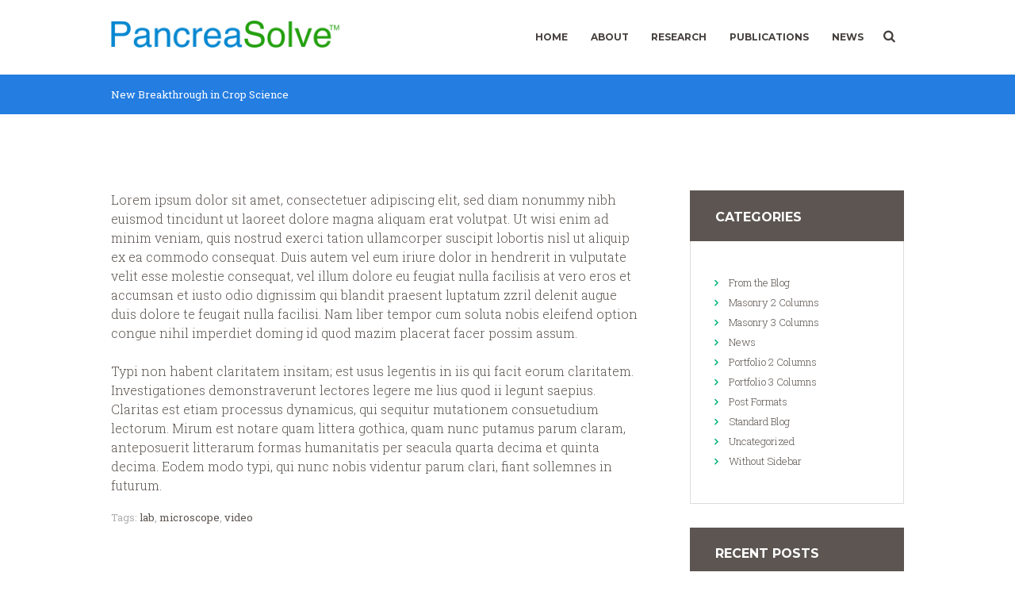

--- FILE ---
content_type: text/html; charset=UTF-8
request_url: https://pancreasolve.com/2016/02/07/new-breakthrough-in-crop-science/
body_size: 13536
content:
<!DOCTYPE html>
<html lang="en-US" class="scheme_original">
<head>
	<meta charset="UTF-8" />
	<meta name="viewport" content="width=device-width, initial-scale=1, maximum-scale=1">
	<meta name="format-detection" content="telephone=no">

	<link rel="profile" href="http://gmpg.org/xfn/11" />
	<link rel="pingback" href="https://pancreasolve.com/xmlrpc.php" />

	<link rel="icon" type="image/x-icon" href="https://pancreasolve.com/wp-content/themes/albertino/albertino/skins/default/images/favicon.ico" /><title>New Breakthrough in Crop Science &#8211; PancreaSolve</title>
<meta name='robots' content='max-image-preview:large' />
<link rel='dns-prefetch' href='//www.google.com' />
<link rel='dns-prefetch' href='//fonts.googleapis.com' />
<link rel='dns-prefetch' href='//s.w.org' />
<link rel="alternate" type="application/rss+xml" title="PancreaSolve &raquo; Feed" href="https://pancreasolve.com/feed/" />
<link rel="alternate" type="application/rss+xml" title="PancreaSolve &raquo; Comments Feed" href="https://pancreasolve.com/comments/feed/" />
<link rel="alternate" type="application/rss+xml" title="PancreaSolve &raquo; New Breakthrough in Crop Science Comments Feed" href="https://pancreasolve.com/2016/02/07/new-breakthrough-in-crop-science/feed/" />
<meta property="og:image" content="https://pancreasolve.com/wp-content/uploads/2016/02/post-1.jpg"/>
<script type="text/javascript">
window._wpemojiSettings = {"baseUrl":"https:\/\/s.w.org\/images\/core\/emoji\/13.1.0\/72x72\/","ext":".png","svgUrl":"https:\/\/s.w.org\/images\/core\/emoji\/13.1.0\/svg\/","svgExt":".svg","source":{"concatemoji":"https:\/\/pancreasolve.com\/wp-includes\/js\/wp-emoji-release.min.js?ver=5.9.12"}};
/*! This file is auto-generated */
!function(e,a,t){var n,r,o,i=a.createElement("canvas"),p=i.getContext&&i.getContext("2d");function s(e,t){var a=String.fromCharCode;p.clearRect(0,0,i.width,i.height),p.fillText(a.apply(this,e),0,0);e=i.toDataURL();return p.clearRect(0,0,i.width,i.height),p.fillText(a.apply(this,t),0,0),e===i.toDataURL()}function c(e){var t=a.createElement("script");t.src=e,t.defer=t.type="text/javascript",a.getElementsByTagName("head")[0].appendChild(t)}for(o=Array("flag","emoji"),t.supports={everything:!0,everythingExceptFlag:!0},r=0;r<o.length;r++)t.supports[o[r]]=function(e){if(!p||!p.fillText)return!1;switch(p.textBaseline="top",p.font="600 32px Arial",e){case"flag":return s([127987,65039,8205,9895,65039],[127987,65039,8203,9895,65039])?!1:!s([55356,56826,55356,56819],[55356,56826,8203,55356,56819])&&!s([55356,57332,56128,56423,56128,56418,56128,56421,56128,56430,56128,56423,56128,56447],[55356,57332,8203,56128,56423,8203,56128,56418,8203,56128,56421,8203,56128,56430,8203,56128,56423,8203,56128,56447]);case"emoji":return!s([10084,65039,8205,55357,56613],[10084,65039,8203,55357,56613])}return!1}(o[r]),t.supports.everything=t.supports.everything&&t.supports[o[r]],"flag"!==o[r]&&(t.supports.everythingExceptFlag=t.supports.everythingExceptFlag&&t.supports[o[r]]);t.supports.everythingExceptFlag=t.supports.everythingExceptFlag&&!t.supports.flag,t.DOMReady=!1,t.readyCallback=function(){t.DOMReady=!0},t.supports.everything||(n=function(){t.readyCallback()},a.addEventListener?(a.addEventListener("DOMContentLoaded",n,!1),e.addEventListener("load",n,!1)):(e.attachEvent("onload",n),a.attachEvent("onreadystatechange",function(){"complete"===a.readyState&&t.readyCallback()})),(n=t.source||{}).concatemoji?c(n.concatemoji):n.wpemoji&&n.twemoji&&(c(n.twemoji),c(n.wpemoji)))}(window,document,window._wpemojiSettings);
</script>
<style type="text/css">
img.wp-smiley,
img.emoji {
	display: inline !important;
	border: none !important;
	box-shadow: none !important;
	height: 1em !important;
	width: 1em !important;
	margin: 0 0.07em !important;
	vertical-align: -0.1em !important;
	background: none !important;
	padding: 0 !important;
}
</style>
	<link rel='stylesheet' id='wp-block-library-css'  href='https://pancreasolve.com/wp-includes/css/dist/block-library/style.min.css?ver=5.9.12' type='text/css' media='all' />
<style id='global-styles-inline-css' type='text/css'>
body{--wp--preset--color--black: #000000;--wp--preset--color--cyan-bluish-gray: #abb8c3;--wp--preset--color--white: #ffffff;--wp--preset--color--pale-pink: #f78da7;--wp--preset--color--vivid-red: #cf2e2e;--wp--preset--color--luminous-vivid-orange: #ff6900;--wp--preset--color--luminous-vivid-amber: #fcb900;--wp--preset--color--light-green-cyan: #7bdcb5;--wp--preset--color--vivid-green-cyan: #00d084;--wp--preset--color--pale-cyan-blue: #8ed1fc;--wp--preset--color--vivid-cyan-blue: #0693e3;--wp--preset--color--vivid-purple: #9b51e0;--wp--preset--gradient--vivid-cyan-blue-to-vivid-purple: linear-gradient(135deg,rgba(6,147,227,1) 0%,rgb(155,81,224) 100%);--wp--preset--gradient--light-green-cyan-to-vivid-green-cyan: linear-gradient(135deg,rgb(122,220,180) 0%,rgb(0,208,130) 100%);--wp--preset--gradient--luminous-vivid-amber-to-luminous-vivid-orange: linear-gradient(135deg,rgba(252,185,0,1) 0%,rgba(255,105,0,1) 100%);--wp--preset--gradient--luminous-vivid-orange-to-vivid-red: linear-gradient(135deg,rgba(255,105,0,1) 0%,rgb(207,46,46) 100%);--wp--preset--gradient--very-light-gray-to-cyan-bluish-gray: linear-gradient(135deg,rgb(238,238,238) 0%,rgb(169,184,195) 100%);--wp--preset--gradient--cool-to-warm-spectrum: linear-gradient(135deg,rgb(74,234,220) 0%,rgb(151,120,209) 20%,rgb(207,42,186) 40%,rgb(238,44,130) 60%,rgb(251,105,98) 80%,rgb(254,248,76) 100%);--wp--preset--gradient--blush-light-purple: linear-gradient(135deg,rgb(255,206,236) 0%,rgb(152,150,240) 100%);--wp--preset--gradient--blush-bordeaux: linear-gradient(135deg,rgb(254,205,165) 0%,rgb(254,45,45) 50%,rgb(107,0,62) 100%);--wp--preset--gradient--luminous-dusk: linear-gradient(135deg,rgb(255,203,112) 0%,rgb(199,81,192) 50%,rgb(65,88,208) 100%);--wp--preset--gradient--pale-ocean: linear-gradient(135deg,rgb(255,245,203) 0%,rgb(182,227,212) 50%,rgb(51,167,181) 100%);--wp--preset--gradient--electric-grass: linear-gradient(135deg,rgb(202,248,128) 0%,rgb(113,206,126) 100%);--wp--preset--gradient--midnight: linear-gradient(135deg,rgb(2,3,129) 0%,rgb(40,116,252) 100%);--wp--preset--duotone--dark-grayscale: url('#wp-duotone-dark-grayscale');--wp--preset--duotone--grayscale: url('#wp-duotone-grayscale');--wp--preset--duotone--purple-yellow: url('#wp-duotone-purple-yellow');--wp--preset--duotone--blue-red: url('#wp-duotone-blue-red');--wp--preset--duotone--midnight: url('#wp-duotone-midnight');--wp--preset--duotone--magenta-yellow: url('#wp-duotone-magenta-yellow');--wp--preset--duotone--purple-green: url('#wp-duotone-purple-green');--wp--preset--duotone--blue-orange: url('#wp-duotone-blue-orange');--wp--preset--font-size--small: 13px;--wp--preset--font-size--medium: 20px;--wp--preset--font-size--large: 36px;--wp--preset--font-size--x-large: 42px;}.has-black-color{color: var(--wp--preset--color--black) !important;}.has-cyan-bluish-gray-color{color: var(--wp--preset--color--cyan-bluish-gray) !important;}.has-white-color{color: var(--wp--preset--color--white) !important;}.has-pale-pink-color{color: var(--wp--preset--color--pale-pink) !important;}.has-vivid-red-color{color: var(--wp--preset--color--vivid-red) !important;}.has-luminous-vivid-orange-color{color: var(--wp--preset--color--luminous-vivid-orange) !important;}.has-luminous-vivid-amber-color{color: var(--wp--preset--color--luminous-vivid-amber) !important;}.has-light-green-cyan-color{color: var(--wp--preset--color--light-green-cyan) !important;}.has-vivid-green-cyan-color{color: var(--wp--preset--color--vivid-green-cyan) !important;}.has-pale-cyan-blue-color{color: var(--wp--preset--color--pale-cyan-blue) !important;}.has-vivid-cyan-blue-color{color: var(--wp--preset--color--vivid-cyan-blue) !important;}.has-vivid-purple-color{color: var(--wp--preset--color--vivid-purple) !important;}.has-black-background-color{background-color: var(--wp--preset--color--black) !important;}.has-cyan-bluish-gray-background-color{background-color: var(--wp--preset--color--cyan-bluish-gray) !important;}.has-white-background-color{background-color: var(--wp--preset--color--white) !important;}.has-pale-pink-background-color{background-color: var(--wp--preset--color--pale-pink) !important;}.has-vivid-red-background-color{background-color: var(--wp--preset--color--vivid-red) !important;}.has-luminous-vivid-orange-background-color{background-color: var(--wp--preset--color--luminous-vivid-orange) !important;}.has-luminous-vivid-amber-background-color{background-color: var(--wp--preset--color--luminous-vivid-amber) !important;}.has-light-green-cyan-background-color{background-color: var(--wp--preset--color--light-green-cyan) !important;}.has-vivid-green-cyan-background-color{background-color: var(--wp--preset--color--vivid-green-cyan) !important;}.has-pale-cyan-blue-background-color{background-color: var(--wp--preset--color--pale-cyan-blue) !important;}.has-vivid-cyan-blue-background-color{background-color: var(--wp--preset--color--vivid-cyan-blue) !important;}.has-vivid-purple-background-color{background-color: var(--wp--preset--color--vivid-purple) !important;}.has-black-border-color{border-color: var(--wp--preset--color--black) !important;}.has-cyan-bluish-gray-border-color{border-color: var(--wp--preset--color--cyan-bluish-gray) !important;}.has-white-border-color{border-color: var(--wp--preset--color--white) !important;}.has-pale-pink-border-color{border-color: var(--wp--preset--color--pale-pink) !important;}.has-vivid-red-border-color{border-color: var(--wp--preset--color--vivid-red) !important;}.has-luminous-vivid-orange-border-color{border-color: var(--wp--preset--color--luminous-vivid-orange) !important;}.has-luminous-vivid-amber-border-color{border-color: var(--wp--preset--color--luminous-vivid-amber) !important;}.has-light-green-cyan-border-color{border-color: var(--wp--preset--color--light-green-cyan) !important;}.has-vivid-green-cyan-border-color{border-color: var(--wp--preset--color--vivid-green-cyan) !important;}.has-pale-cyan-blue-border-color{border-color: var(--wp--preset--color--pale-cyan-blue) !important;}.has-vivid-cyan-blue-border-color{border-color: var(--wp--preset--color--vivid-cyan-blue) !important;}.has-vivid-purple-border-color{border-color: var(--wp--preset--color--vivid-purple) !important;}.has-vivid-cyan-blue-to-vivid-purple-gradient-background{background: var(--wp--preset--gradient--vivid-cyan-blue-to-vivid-purple) !important;}.has-light-green-cyan-to-vivid-green-cyan-gradient-background{background: var(--wp--preset--gradient--light-green-cyan-to-vivid-green-cyan) !important;}.has-luminous-vivid-amber-to-luminous-vivid-orange-gradient-background{background: var(--wp--preset--gradient--luminous-vivid-amber-to-luminous-vivid-orange) !important;}.has-luminous-vivid-orange-to-vivid-red-gradient-background{background: var(--wp--preset--gradient--luminous-vivid-orange-to-vivid-red) !important;}.has-very-light-gray-to-cyan-bluish-gray-gradient-background{background: var(--wp--preset--gradient--very-light-gray-to-cyan-bluish-gray) !important;}.has-cool-to-warm-spectrum-gradient-background{background: var(--wp--preset--gradient--cool-to-warm-spectrum) !important;}.has-blush-light-purple-gradient-background{background: var(--wp--preset--gradient--blush-light-purple) !important;}.has-blush-bordeaux-gradient-background{background: var(--wp--preset--gradient--blush-bordeaux) !important;}.has-luminous-dusk-gradient-background{background: var(--wp--preset--gradient--luminous-dusk) !important;}.has-pale-ocean-gradient-background{background: var(--wp--preset--gradient--pale-ocean) !important;}.has-electric-grass-gradient-background{background: var(--wp--preset--gradient--electric-grass) !important;}.has-midnight-gradient-background{background: var(--wp--preset--gradient--midnight) !important;}.has-small-font-size{font-size: var(--wp--preset--font-size--small) !important;}.has-medium-font-size{font-size: var(--wp--preset--font-size--medium) !important;}.has-large-font-size{font-size: var(--wp--preset--font-size--large) !important;}.has-x-large-font-size{font-size: var(--wp--preset--font-size--x-large) !important;}
</style>
<link rel='stylesheet' id='contact-form-7-css'  href='https://pancreasolve.com/wp-content/plugins/contact-form-7/includes/css/styles.css?ver=5.5.5' type='text/css' media='all' />
<link rel='stylesheet' id='essential-grid-plugin-settings-css'  href='https://pancreasolve.com/wp-content/plugins/essential-grid/public/assets/css/settings.css?ver=2.0.9.1' type='text/css' media='all' />
<link rel='stylesheet' id='tp-open-sans-css'  href='https://fonts.googleapis.com/css?family=Open+Sans%3A300%2C400%2C600%2C700%2C800&#038;ver=5.9.12' type='text/css' media='all' />
<link rel='stylesheet' id='tp-raleway-css'  href='https://fonts.googleapis.com/css?family=Raleway%3A100%2C200%2C300%2C400%2C500%2C600%2C700%2C800%2C900&#038;ver=5.9.12' type='text/css' media='all' />
<link rel='stylesheet' id='tp-droid-serif-css'  href='https://fonts.googleapis.com/css?family=Droid+Serif%3A400%2C700&#038;ver=5.9.12' type='text/css' media='all' />
<link rel='stylesheet' id='wds_frontend-css'  href='https://pancreasolve.com/wp-content/plugins/slider-wd/css/wds_frontend.css?ver=1.1.52' type='text/css' media='all' />
<link rel='stylesheet' id='wds_effects-css'  href='https://pancreasolve.com/wp-content/plugins/slider-wd/css/wds_effects.css?ver=1.1.52' type='text/css' media='all' />
<link rel='stylesheet' id='wds_font-awesome-css'  href='https://pancreasolve.com/wp-content/plugins/slider-wd/css/font-awesome/font-awesome.css?ver=4.6.3' type='text/css' media='all' />
<link rel='stylesheet' id='albertino-font-google_fonts-style-css'  href='https://fonts.googleapis.com/css?family=Roboto+Slab:300,300italic,400,400italic,700,700italic,900,900italic|Montserrat:300,300italic,400,400italic,700,700italic,900,900italic|Lato:300,300italic,400,400italic,700,700italic,900,900italic&#038;subset=latin,latin-ext' type='text/css' media='all' />
<link rel='stylesheet' id='albertino-fontello-style-css'  href='https://pancreasolve.com/wp-content/themes/albertino/albertino/css/fontello/css/fontello.css' type='text/css' media='all' />
<link rel='stylesheet' id='albertino-main-style-css'  href='https://pancreasolve.com/wp-content/themes/albertino/albertino/style.css' type='text/css' media='all' />
<link rel='stylesheet' id='albertino-animation-style-css'  href='https://pancreasolve.com/wp-content/themes/albertino/albertino/fw/css/core.animation.css' type='text/css' media='all' />
<link rel='stylesheet' id='albertino-shortcodes-style-css'  href='https://pancreasolve.com/wp-content/themes/albertino/albertino/shortcodes/theme.shortcodes.css' type='text/css' media='all' />
<link rel='stylesheet' id='albertino-plugin.instagram-widget-style-css'  href='https://pancreasolve.com/wp-content/themes/albertino/albertino/css/plugin.instagram-widget.css' type='text/css' media='all' />
<link rel='stylesheet' id='albertino-skin-style-css'  href='https://pancreasolve.com/wp-content/themes/albertino/albertino/skins/default/skin.css' type='text/css' media='all' />
<link rel='stylesheet' id='albertino-custom-style-css'  href='https://pancreasolve.com/wp-content/themes/albertino/albertino/fw/css/custom-style.css' type='text/css' media='all' />
<style id='albertino-custom-style-inline-css' type='text/css'>
  .contacts_wrap .logo img{height:30px}
</style>
<link rel='stylesheet' id='albertino-responsive-style-css'  href='https://pancreasolve.com/wp-content/themes/albertino/albertino/css/responsive.css' type='text/css' media='all' />
<link rel='stylesheet' id='theme-skin-responsive-style-css'  href='https://pancreasolve.com/wp-content/themes/albertino/albertino/skins/default/skin.responsive.css' type='text/css' media='all' />
<link rel='stylesheet' id='mediaelement-css'  href='https://pancreasolve.com/wp-includes/js/mediaelement/mediaelementplayer-legacy.min.css?ver=4.2.16' type='text/css' media='all' />
<link rel='stylesheet' id='wp-mediaelement-css'  href='https://pancreasolve.com/wp-includes/js/mediaelement/wp-mediaelement.min.css?ver=5.9.12' type='text/css' media='all' />
<link rel='stylesheet' id='js_composer_front-css'  href='https://pancreasolve.com/wp-content/plugins/js_composer/assets/css/js_composer.min.css?ver=4.12' type='text/css' media='all' />
<script type='text/javascript' src='https://pancreasolve.com/wp-includes/js/jquery/jquery.min.js?ver=3.6.0' id='jquery-core-js'></script>
<script type='text/javascript' src='https://pancreasolve.com/wp-includes/js/jquery/jquery-migrate.min.js?ver=3.3.2' id='jquery-migrate-js'></script>
<script type='text/javascript' src='https://pancreasolve.com/wp-content/plugins/essential-grid/public/assets/js/lightbox.js?ver=2.0.9.1' id='themepunchboxext-js'></script>
<script type='text/javascript' src='https://pancreasolve.com/wp-content/plugins/essential-grid/public/assets/js/jquery.themepunch.tools.min.js?ver=2.0.9.1' id='tp-tools-js'></script>
<script type='text/javascript' src='https://pancreasolve.com/wp-content/plugins/essential-grid/public/assets/js/jquery.themepunch.essential.min.js?ver=2.0.9.1' id='essential-grid-essential-grid-script-js'></script>
<script type='text/javascript' src='https://pancreasolve.com/wp-content/plugins/slider-wd/js/jquery.mobile.js?ver=1.1.52' id='wds_jquery_mobile-js'></script>
<script type='text/javascript' src='https://pancreasolve.com/wp-content/plugins/slider-wd/js/wds_frontend.js?ver=1.1.52' id='wds_frontend-js'></script>
<script type='text/javascript' src='https://pancreasolve.com/wp-content/themes/albertino/albertino/fw/js/photostack/modernizr.min.js' id='albertino-core-modernizr-script-js'></script>
<link rel="https://api.w.org/" href="https://pancreasolve.com/wp-json/" /><link rel="alternate" type="application/json" href="https://pancreasolve.com/wp-json/wp/v2/posts/15" /><link rel="EditURI" type="application/rsd+xml" title="RSD" href="https://pancreasolve.com/xmlrpc.php?rsd" />
<link rel="wlwmanifest" type="application/wlwmanifest+xml" href="https://pancreasolve.com/wp-includes/wlwmanifest.xml" /> 
<link rel="canonical" href="https://pancreasolve.com/2016/02/07/new-breakthrough-in-crop-science/" />
<link rel='shortlink' href='https://pancreasolve.com/?p=15' />
<link rel="alternate" type="application/json+oembed" href="https://pancreasolve.com/wp-json/oembed/1.0/embed?url=https%3A%2F%2Fpancreasolve.com%2F2016%2F02%2F07%2Fnew-breakthrough-in-crop-science%2F" />
<link rel="alternate" type="text/xml+oembed" href="https://pancreasolve.com/wp-json/oembed/1.0/embed?url=https%3A%2F%2Fpancreasolve.com%2F2016%2F02%2F07%2Fnew-breakthrough-in-crop-science%2F&#038;format=xml" />
<meta name="generator" content="Powered by Visual Composer - drag and drop page builder for WordPress."/>
<!--[if lte IE 9]><link rel="stylesheet" type="text/css" href="https://pancreasolve.com/wp-content/plugins/js_composer/assets/css/vc_lte_ie9.min.css" media="screen"><![endif]--><!--[if IE  8]><link rel="stylesheet" type="text/css" href="https://pancreasolve.com/wp-content/plugins/js_composer/assets/css/vc-ie8.min.css" media="screen"><![endif]-->
<!-- BEGIN recaptcha, injected by plugin wp-recaptcha-integration  -->

<!-- END recaptcha -->
<noscript><style type="text/css"> .wpb_animate_when_almost_visible { opacity: 1; }</style></noscript></head>

<body class="post-template-default single single-post postid-15 single-format-standard albertino_body body_style_wide body_filled theme_skin_default article_style_stretch layout_single-standard template_single-standard scheme_original top_panel_show top_panel_above sidebar_show sidebar_right sidebar_outer_hide wpb-js-composer js-comp-ver-4.12 vc_responsive">
	
	
	
	
	<div class="body_wrap">

		
		<div class="page_wrap">

					
		<div class="top_panel_fixed_wrap"></div>

		<header class="top_panel_wrap top_panel_style_3 scheme_scheme_2">
			<div class="top_panel_wrap_inner top_panel_inner_style_3 top_panel_position_above">
			
			
			<div class="top_panel_middle" >
				<div class="content_wrap">
					<div class="contact_logo">
								<div class="logo">
			<a href="https://pancreasolve.com/"><img src="https://pancreasolve.com/wp-content/uploads/2016/10/pancreasolve.png" class="logo_main" alt="" width="300" height="36"><img src="https://pancreasolve.com/wp-content/uploads/2016/10/pancreasolve.png" class="logo_fixed" alt="" width="300" height="36"></a>
		</div>
							</div>
					<div class="menu_main_wrap">
						<nav class="menu_main_nav_area">
							<ul id="menu_main" class="menu_main_nav"><li id="menu-item-3643" class="menu-item menu-item-type-post_type menu-item-object-page menu-item-home menu-item-3643"><a href="https://pancreasolve.com/">Home</a></li>
<li id="menu-item-199" class="menu-item menu-item-type-custom menu-item-object-custom menu-item-has-children menu-item-199"><a href="/about/">About</a>
<ul class="sub-menu">
	<li id="menu-item-198" class="menu-item menu-item-type-post_type menu-item-object-page menu-item-198"><a href="https://pancreasolve.com/about/">About Us</a></li>
	<li id="menu-item-3666" class="menu-item menu-item-type-post_type menu-item-object-page menu-item-3666"><a href="https://pancreasolve.com/board-of-directors/">Board of Directors</a></li>
	<li id="menu-item-200" class="menu-item menu-item-type-post_type menu-item-object-page menu-item-200"><a href="https://pancreasolve.com/scientific-advisory-board/">Scientific Advisory Board</a></li>
	<li id="menu-item-4778" class="menu-item menu-item-type-post_type menu-item-object-page menu-item-4778"><a href="https://pancreasolve.com/contact-us/">Contact Us</a></li>
</ul>
</li>
<li id="menu-item-261" class="menu-item menu-item-type-post_type menu-item-object-page menu-item-261"><a href="https://pancreasolve.com/research/">Research</a></li>
<li id="menu-item-163" class="menu-item menu-item-type-post_type menu-item-object-page menu-item-163"><a href="https://pancreasolve.com/papers/">Publications</a></li>
<li id="menu-item-3738" class="menu-item menu-item-type-post_type menu-item-object-page menu-item-3738"><a href="https://pancreasolve.com/news/">News</a></li>
</ul>                        </nav>
                        <div class="search_wrap search_style_regular search_state_closed search_ajax top_panel_icon ">
						<div class="search_form_wrap">
							<form role="search" method="get" class="search_form" action="https://pancreasolve.com/">
								<button type="submit" class="search_submit icon-search-light" title="Open search"></button>
								<input type="text" class="search_field" placeholder="Search" value="" name="s" />
							</form>
						</div>
						<div class="search_results widget_area scheme_original"><a class="search_results_close icon-cancel"></a><div class="search_results_content"></div></div>
				</div>					</div>
				</div>
			</div>

			</div>
		</header>

			<div class="header_mobile">
		<div class="content_wrap">
			<div class="menu_button icon-menu"></div>
					<div class="logo">
			<a href="https://pancreasolve.com/"><img src="https://pancreasolve.com/wp-content/uploads/2016/10/pancreasolve.png" class="logo_main" alt="" width="300" height="36"></a>
		</div>
				</div>
		<div class="side_wrap">
			<div class="close">Close</div>
			<div class="panel_top">
				<nav class="menu_main_nav_area">
					<ul id="menu_main" class="menu_main_nav"><li class="menu-item menu-item-type-post_type menu-item-object-page menu-item-home menu-item-3643"><a href="https://pancreasolve.com/">Home</a></li>
<li class="menu-item menu-item-type-custom menu-item-object-custom menu-item-has-children menu-item-199"><a href="/about/">About</a>
<ul class="sub-menu">
	<li class="menu-item menu-item-type-post_type menu-item-object-page menu-item-198"><a href="https://pancreasolve.com/about/">About Us</a></li>
	<li class="menu-item menu-item-type-post_type menu-item-object-page menu-item-3666"><a href="https://pancreasolve.com/board-of-directors/">Board of Directors</a></li>
	<li class="menu-item menu-item-type-post_type menu-item-object-page menu-item-200"><a href="https://pancreasolve.com/scientific-advisory-board/">Scientific Advisory Board</a></li>
	<li class="menu-item menu-item-type-post_type menu-item-object-page menu-item-4778"><a href="https://pancreasolve.com/contact-us/">Contact Us</a></li>
</ul>
</li>
<li class="menu-item menu-item-type-post_type menu-item-object-page menu-item-261"><a href="https://pancreasolve.com/research/">Research</a></li>
<li class="menu-item menu-item-type-post_type menu-item-object-page menu-item-163"><a href="https://pancreasolve.com/papers/">Publications</a></li>
<li class="menu-item menu-item-type-post_type menu-item-object-page menu-item-3738"><a href="https://pancreasolve.com/news/">News</a></li>
</ul>				</nav>
							</div>
			
			
			<div class="panel_bottom">
									<div class="contact_socials">
						<div class="sc_socials sc_socials_type_icons sc_socials_shape_round sc_socials_size_small"><div class="sc_socials_item"><a href="http://www.facebook.com/va.shiva.ayyadurai" target="_blank" class="social_icons social_facebook"><span class="icon-facebook"></span></a></div><div class="sc_socials_item"><a href="http://twitter.com/va_shiva" target="_blank" class="social_icons social_twitter"><span class="icon-twitter"></span></a></div><div class="sc_socials_item"><a href="http://www.linkedin.com/in/vashiva" target="_blank" class="social_icons social_linkedin"><span class="icon-linkedin"></span></a></div></div>					</div>
							</div>
		</div>
		<div class="mask"></div>
	</div>

				<div class="top_panel_title top_panel_style_3  title_present scheme_scheme_2">
					<div class="top_panel_title_inner top_panel_inner_style_3  title_present_inner">
						<div class="content_wrap">
							<h1 class="page_title">New Breakthrough in Crop Science</h1>						</div>
					</div>
				</div>
				
			<div class="page_content_wrap page_paddings_yes">

				<div class="content_wrap"><div class="content"><article class="itemscope post_item post_item_single post_featured_center post_format_standard post-15 post type-post status-publish format-standard has-post-thumbnail hentry category-standard-blog category-without-sidebar tag-lab tag-microscope tag-video" itemscope itemtype="http://schema.org/Article"><section class="post_content" itemprop="articleBody"><div class="vc_row wpb_row vc_row-fluid"><div class="wpb_column vc_column_container vc_col-sm-12"><div class="vc_column-inner "><div class="wpb_wrapper">
	<div class="wpb_text_column wpb_content_element ">
		<div class="wpb_wrapper">
			<p>Lorem ipsum dolor sit amet, consectetuer adipiscing elit, sed diam nonummy nibh euismod tincidunt ut laoreet dolore magna aliquam erat volutpat. Ut wisi enim ad minim veniam, quis nostrud exerci tation ullamcorper suscipit lobortis nisl ut aliquip ex ea commodo consequat. Duis autem vel eum iriure dolor in hendrerit in vulputate velit esse molestie consequat, vel illum dolore eu feugiat nulla facilisis at vero eros et accumsan et iusto odio dignissim qui blandit praesent luptatum zzril delenit augue duis dolore te feugait nulla facilisi. Nam liber tempor cum soluta nobis eleifend option congue nihil imperdiet doming id quod mazim placerat facer possim assum.</p>
<p>Typi non habent claritatem insitam; est usus legentis in iis qui facit eorum claritatem. Investigationes demonstraverunt lectores legere me lius quod ii legunt saepius. Claritas est etiam processus dynamicus, qui sequitur mutationem consuetudium lectorum. Mirum est notare quam littera gothica, quam nunc putamus parum claram, anteposuerit litterarum formas humanitatis per seacula quarta decima et quinta decima. Eodem modo typi, qui nunc nobis videntur parum clari, fiant sollemnes in futurum.</p>

		</div>
	</div>
</div></div></div></div>				<div class="post_info post_info_bottom">
					<span class="post_info_item post_info_tags">Tags: <a class="post_tag_link" href="https://pancreasolve.com/tag/lab/">lab</a>, <a class="post_tag_link" href="https://pancreasolve.com/tag/microscope/">microscope</a>, <a class="post_tag_link" href="https://pancreasolve.com/tag/video/">video</a></span>
				</div>
				</section> <!-- </section> class="post_content" itemprop="articleBody"> -->	<section class="related_wrap related_wrap_empty"></section>
	</article> <!-- </article> class="itemscope post_item post_item_single post_featured_center post_format_standard post-15 post type-post status-publish format-standard has-post-thumbnail hentry category-standard-blog category-without-sidebar tag-lab tag-microscope tag-video" itemscope itemtype="http://schema.org/Article"> --></div> <!-- </div> class="content"> -->	<div class="sidebar widget_area scheme_original" role="complementary">
		<div class="sidebar_inner widget_area_inner">
			<aside id="categories-2" class="widget_number_1 widget widget_categories"><h5 class="widget_title">Categories</h5>
			<ul>
					<li class="cat-item cat-item-6"><a href="https://pancreasolve.com/category/from-the-blog/">From the Blog</a>
</li>
	<li class="cat-item cat-item-10"><a href="https://pancreasolve.com/category/masonry-2-columns/">Masonry 2 Columns</a>
</li>
	<li class="cat-item cat-item-11"><a href="https://pancreasolve.com/category/masonry-3-columns/">Masonry 3 Columns</a>
</li>
	<li class="cat-item cat-item-40"><a href="https://pancreasolve.com/category/news/">News</a>
</li>
	<li class="cat-item cat-item-12"><a href="https://pancreasolve.com/category/portfolio-2-columns/">Portfolio 2 Columns</a>
</li>
	<li class="cat-item cat-item-13"><a href="https://pancreasolve.com/category/portfolio-3-columns/">Portfolio 3 Columns</a>
</li>
	<li class="cat-item cat-item-14"><a href="https://pancreasolve.com/category/post-formats/">Post Formats</a>
</li>
	<li class="cat-item cat-item-8"><a href="https://pancreasolve.com/category/standard-blog/">Standard Blog</a>
</li>
	<li class="cat-item cat-item-1"><a href="https://pancreasolve.com/category/uncategorized/">Uncategorized</a>
</li>
	<li class="cat-item cat-item-9"><a href="https://pancreasolve.com/category/without-sidebar/">Without Sidebar</a>
</li>
			</ul>

			</aside><aside id="albertino_widget_recent_posts-2" class="widget_number_2 widget widget_recent_posts"><h5 class="widget_title">Recent Posts</h5><article class="post_item with_thumb first"><div class="post_content"><h6 class="post_title"><a href="https://pancreasolve.com/2017/05/18/basta-apotek-pa-natet-erbjudanden-ceftin-kopa-receptfritt-hela-varlden-leverans-1-3-dagar/">Bästa Apotek På Nätet-erbjudanden - Ceftin Köpa receptfritt - Hela världen leverans (1-3 dagar)</a></h6></div><div class="post_info update"><span class="post_info_item"><span class="post_info_item post_info_posted"><a href="https://pancreasolve.com/2017/05/18/basta-apotek-pa-natet-erbjudanden-ceftin-kopa-receptfritt-hela-varlden-leverans-1-3-dagar/" class="post_info_date">May 18, 2017</a></span><span class="post_info_item post_info_posted_by">by <a href="https://pancreasolve.com/author/dev2pan/" class="post_info_author">dev2pan</a></span></span><span class="post_info_item post_info_counters"><a href="https://pancreasolve.com/2017/05/18/basta-apotek-pa-natet-erbjudanden-ceftin-kopa-receptfritt-hela-varlden-leverans-1-3-dagar/#respond" class="post_counters_item post_counters_comments icon-comment"><span class="post_counters_number">0</span></a></span></div></article><article class="post_item with_thumb"><div class="post_content"><h6 class="post_title"><a href="https://pancreasolve.com/2017/05/18/sans-ordonnance-achat-metaglip-au-luxembourg/">Sans Ordonnance. Achat Metaglip Au Luxembourg</a></h6></div><div class="post_info update"><span class="post_info_item"><span class="post_info_item post_info_posted"><a href="https://pancreasolve.com/2017/05/18/sans-ordonnance-achat-metaglip-au-luxembourg/" class="post_info_date">May 18, 2017</a></span><span class="post_info_item post_info_posted_by">by <a href="https://pancreasolve.com/author/dev2pan/" class="post_info_author">dev2pan</a></span></span><span class="post_info_item post_info_counters"><a href="https://pancreasolve.com/2017/05/18/sans-ordonnance-achat-metaglip-au-luxembourg/#respond" class="post_counters_item post_counters_comments icon-comment"><span class="post_counters_number">0</span></a></span></div></article></aside><aside id="albertino_widget_calendar-2" class="widget_number_3 widget widget_calendar"><h5 class="widget_title">Calendar</h5><div><table id="wp-calendar-1671477580" class="wp-calendar"><thead><tr><th class="month_prev"><a class="month_item" href="#" data-type="post" data-year="2016" data-month="01" title="View posts for January 2016"></a></th><th class="month_cur" colspan="5"><a href="https://pancreasolve.com/2016/02/" title="View posts for February 2016">February </a></th><th class="month_next"><a class="month_item" href="#" data-type="post" data-year="2016" data-month="10" title="View posts for October 2016"></a></th></tr><tr><th class="weekday" scope="col" title="Monday">M</th><th class="weekday" scope="col" title="Tuesday">T</th><th class="weekday" scope="col" title="Wednesday">W</th><th class="weekday" scope="col" title="Thursday">T</th><th class="weekday" scope="col" title="Friday">F</th><th class="weekday" scope="col" title="Saturday">S</th><th class="weekday" scope="col" title="Sunday">S</th></tr></thead><tbody><tr><td class="day"><span class="day_wrap">1</span></td><td class="day"><span class="day_wrap">2</span></td><td class="day"><span class="day_wrap">3</span></td><td class="day"><span class="day_wrap">4</span></td><td class="day"><a class="day_wrap" href="https://pancreasolve.com/2016/02/05/" title="6 items">5</a></td><td class="day"><a class="day_wrap" href="https://pancreasolve.com/2016/02/06/" title="6 items">6</a></td><td class="day"><a class="day_wrap" href="https://pancreasolve.com/2016/02/07/" title="6 items">7</a></td></tr><tr><td class="day"><a class="day_wrap" href="https://pancreasolve.com/2016/02/08/" title="6 items">8</a></td><td class="day"><span class="day_wrap">9</span></td><td class="day"><a class="day_wrap" href="https://pancreasolve.com/2016/02/10/" title="3 items">10</a></td><td class="day"><span class="day_wrap">11</span></td><td class="day"><span class="day_wrap">12</span></td><td class="day"><span class="day_wrap">13</span></td><td class="day"><span class="day_wrap">14</span></td></tr><tr><td class="day"><span class="day_wrap">15</span></td><td class="day"><span class="day_wrap">16</span></td><td class="day"><span class="day_wrap">17</span></td><td class="day"><span class="day_wrap">18</span></td><td class="day"><span class="day_wrap">19</span></td><td class="day"><span class="day_wrap">20</span></td><td class="day"><span class="day_wrap">21</span></td></tr><tr><td class="day"><span class="day_wrap">22</span></td><td class="day"><span class="day_wrap">23</span></td><td class="day"><span class="day_wrap">24</span></td><td class="day"><span class="day_wrap">25</span></td><td class="day"><span class="day_wrap">26</span></td><td class="day"><span class="day_wrap">27</span></td><td class="day"><span class="day_wrap">28</span></td></tr><tr><td class="day"><span class="day_wrap">29</span></td><td class="pad" colspan="6"><span class="day_wrap">&nbsp;</span></td></tr></tbody></table></div></aside><aside id="tag_cloud-2" class="widget_number_4 widget widget_tag_cloud"><h5 class="widget_title">Tags</h5><div class="tagcloud"><a href="https://pancreasolve.com/tag/audio/" class="tag-cloud-link tag-link-28 tag-link-position-1" style="font-size: 20pt;" aria-label="audio (18 items)">audio</a>
<a href="https://pancreasolve.com/tag/biology/" class="tag-cloud-link tag-link-24 tag-link-position-2" style="font-size: 8pt;" aria-label="biology (10 items)">biology</a>
<a href="https://pancreasolve.com/tag/lab/" class="tag-cloud-link tag-link-30 tag-link-position-3" style="font-size: 22pt;" aria-label="lab (20 items)">lab</a>
<a href="https://pancreasolve.com/tag/medical/" class="tag-cloud-link tag-link-23 tag-link-position-4" style="font-size: 8pt;" aria-label="medical (10 items)">medical</a>
<a href="https://pancreasolve.com/tag/microscope/" class="tag-cloud-link tag-link-27 tag-link-position-5" style="font-size: 8pt;" aria-label="microscope (10 items)">microscope</a>
<a href="https://pancreasolve.com/tag/portfolio/" class="tag-cloud-link tag-link-26 tag-link-position-6" style="font-size: 20pt;" aria-label="portfolio (18 items)">portfolio</a>
<a href="https://pancreasolve.com/tag/science/" class="tag-cloud-link tag-link-25 tag-link-position-7" style="font-size: 8pt;" aria-label="science (10 items)">science</a>
<a href="https://pancreasolve.com/tag/video/" class="tag-cloud-link tag-link-29 tag-link-position-8" style="font-size: 20pt;" aria-label="video (18 items)">video</a></div>
</aside><aside id="null-instagram-feed-3" class="widget_number_5 widget null-instagram-feed"><h5 class="widget_title">Instagram</h5>Instagram has returned invalid data.</aside><aside id="search-2" class="widget_number_6 widget widget_search"><h5 class="widget_title">Search</h5><form role="search" method="get" class="search_form" action="https://pancreasolve.com/"><input type="text" class="search_field" placeholder="Search &hellip;" value="" name="s" title="Search for:" /><button type="submit" class="search_button icon-search-light" href="#"></button></form></aside><aside id="archives-2" class="widget_number_7 widget widget_archive"><h5 class="widget_title">Archives</h5>
			<ul>
					<li><a href='https://pancreasolve.com/2017/05/'>May 2017</a>&nbsp;(307)</li>
	<li><a href='https://pancreasolve.com/2017/04/'>April 2017</a>&nbsp;(124)</li>
	<li><a href='https://pancreasolve.com/2016/10/'>October 2016</a>&nbsp;(1)</li>
	<li><a href='https://pancreasolve.com/2016/02/'>February 2016</a>&nbsp;(27)</li>
	<li><a href='https://pancreasolve.com/2016/01/'>January 2016</a>&nbsp;(12)</li>
	<li><a href='https://pancreasolve.com/2015/12/'>December 2015</a>&nbsp;(8)</li>
			</ul>

			</aside><aside id="meta-2" class="widget_number_8 widget widget_meta"><h5 class="widget_title">Meta</h5>
		<ul>
						<li><a href="https://pancreasolve.com/wp-login.php">Log in</a></li>
			<li><a href="https://pancreasolve.com/feed/">Entries feed</a></li>
			<li><a href="https://pancreasolve.com/comments/feed/">Comments feed</a></li>

			<li><a href="https://wordpress.org/">WordPress.org</a></li>
		</ul>

		</aside><aside id="albertino_widget_recent_reviews-2" class="widget_number_9 widget widget_recent_reviews"><h5 class="widget_title">Raiting</h5>
				<div class="recent_reviews">
					<article class="post_item with_thumb first"><div class="post_thumb"><img class="wp-post-image" width="75" height="75" alt="Target Identification" src="https://pancreasolve.com/wp-content/uploads/2016/09/from-the-blog-1-75x75.jpg"></div><div class="post_content"><h6 class="post_title"><a href="https://pancreasolve.com/2016/02/10/target-identification/">Target Identification</a></h6><div class="post_rating reviews_summary blog_reviews"><div class="criteria_summary criteria_row"><div class="reviews_stars reviews_style_stars" data-mark="4.3"><div class="reviews_stars_wrap"><div class="reviews_stars_bg"><span class="reviews_star"></span><span class="reviews_star"></span><span class="reviews_star"></span><span class="reviews_star"></span><span class="reviews_star"></span></div><div class="reviews_stars_hover" style="width:86%"><span class="reviews_star"></span><span class="reviews_star"></span><span class="reviews_star"></span><span class="reviews_star"></span><span class="reviews_star"></span></div></div><div class="reviews_value">4.3</div></div></div></div></div><div class="post_info update"><span class="post_info_item"><span class="post_info_item post_info_posted"><a href="https://pancreasolve.com/2016/02/10/target-identification/" class="post_info_date">February 10, 2016</a></span><span class="post_info_item post_info_posted_by">by <a href="https://pancreasolve.com/author/dev2pan/" class="post_info_author">dev2pan</a></span></span></div></article><article class="post_item with_thumb"><div class="post_thumb"><img class="wp-post-image" width="75" height="75" alt="Combination Therapeutics" src="https://pancreasolve.com/wp-content/uploads/2016/09/from-the-blog-2-75x75.jpg"></div><div class="post_content"><h6 class="post_title"><a href="https://pancreasolve.com/2016/02/10/combination-therapeutics/">Combination Therapeutics</a></h6><div class="post_rating reviews_summary blog_reviews"><div class="criteria_summary criteria_row"><div class="reviews_stars reviews_style_stars" data-mark="3.4"><div class="reviews_stars_wrap"><div class="reviews_stars_bg"><span class="reviews_star"></span><span class="reviews_star"></span><span class="reviews_star"></span><span class="reviews_star"></span><span class="reviews_star"></span></div><div class="reviews_stars_hover" style="width:68%"><span class="reviews_star"></span><span class="reviews_star"></span><span class="reviews_star"></span><span class="reviews_star"></span><span class="reviews_star"></span></div></div><div class="reviews_value">3.4</div></div></div></div></div><div class="post_info update"><span class="post_info_item"><span class="post_info_item post_info_posted"><a href="https://pancreasolve.com/2016/02/10/combination-therapeutics/" class="post_info_date">February 10, 2016</a></span><span class="post_info_item post_info_posted_by">by <a href="https://pancreasolve.com/author/dev2pan/" class="post_info_author">dev2pan</a></span></span></div></article>
				</div>
			</aside><aside id="rss-2" class="widget_number_10 widget widget_rss"><h5 class="widget_title"><a class="rsswidget rss-widget-feed" href="http://feeds.reuters.com/reuters/lifestyle"><img class="rss-widget-icon" style="border:0" width="14" height="14" src="https://pancreasolve.com/wp-includes/images/rss.png" alt="RSS" loading="lazy" /></a> <a class="rsswidget rss-widget-title" href="">RSS Feed</a></h5></aside>		</div>
	</div> <!-- /.sidebar -->
	</div> <!-- </div> class="content_wrap"> -->			
			</div>		<!-- </.page_content_wrap> -->
			
							<footer class="footer_wrap widget_area scheme_original">
					<div class="footer_wrap_inner widget_area_inner">
						<div class="content_wrap">
							<div class="columns_wrap"><aside id="albertino_widget_socials-2" class="widget_number_1 column-1_3 widget widget_socials">		<div class="widget_inner">
            		<div class="logo">
			<a href="https://pancreasolve.com/"><img src="https://pancreasolve.com/wp-content/uploads/2016/10/pancreasolve.png" class="logo_main" alt="" width="300" height="36"></a>
		</div>
							<div class="logo_descr">We are an international healthcare company. We do research and develop a wide range of innovative products.</div>
                    		</div>

		</aside><aside id="text-2" class="widget_number_2 column-1_3 widget widget_text"><h5 class="widget_title">Contact Us</h5>			<div class="textwidget"><div class="margin-bottom">
  <div>PancreaSolve, Inc.</div>
  <div>701 Concord Avenue Street</div>
  <div>Cambridge, MA 02138</div>
  <div>info@pancreasolve.com</div>
</div>
<div class="margin-bottom">
  <div>Tel: +1 (617) 553-1015</div>
  <div>Fax: +1 (617) 294-5710</div>
  <div>Email: info(AT)pancreasolve.com</div>
</div>


</div>
		</aside><aside id="text-3" class="widget_number_3 column-1_3 widget widget_text">			<div class="textwidget"><div id="unique_id" class="widget_area sc_widget_socials vc_widget_socials wpb_content_element"><aside id="unique_id_widget" class="widget widget_socials"><h5 class="widget_title">Follow Us</h5>		<div class="widget_inner">
            <div class="sc_socials sc_socials_type_icons sc_socials_shape_round sc_socials_size_tiny"><div class="sc_socials_item"><a href="http://www.facebook.com/va.shiva.ayyadurai" target="_blank" class="social_icons social_facebook" rel="noopener"><span class="icon-facebook"></span></a></div><div class="sc_socials_item"><a href="http://twitter.com/va_shiva" target="_blank" class="social_icons social_twitter" rel="noopener"><span class="icon-twitter"></span></a></div><div class="sc_socials_item"><a href="http://www.linkedin.com/in/vashiva" target="_blank" class="social_icons social_linkedin" rel="noopener"><span class="icon-linkedin"></span></a></div></div>		</div>

		</aside></div>
<div class="widget_nav_menu">
<h5 class="widget_title">Menu</h5>
<ul>
<li><a href="#">Home</a></li>
<li><a href="#">Features</a></li>
<li><a href="#">About</a></li>
<li><a href="#">Research</a></li>
<li><a href="#">Publications</a></li>
<li><a href="#">News</a></li>
</ul>
</div ></div>
		</aside></div>	<!-- /.columns_wrap -->
						</div>	<!-- /.content_wrap -->
					</div>	<!-- /.footer_wrap_inner -->
				</footer>	<!-- /.footer_wrap -->
				 
				<div class="copyright_wrap copyright_style_text  scheme_original">
					<div class="copyright_wrap_inner">
						<div class="content_wrap">
														<div class="copyright_text">Pancreasolve, Inc. &copy; 2026 All Rights Reserved</div>
						</div>
					</div>
				</div>
							
		</div>	<!-- /.page_wrap -->

	</div>		<!-- /.body_wrap -->
	
	
<div id="popup_login" class="popup_wrap popup_login bg_tint_light">
	<a href="#" class="popup_close"></a>
	<div class="form_wrap">
		<div class="form_left">
			<form action="https://pancreasolve.com/wp-login.php" method="post" name="login_form" class="popup_form login_form">
				<input type="hidden" name="redirect_to" value="https://pancreasolve.com/">
				<div class="popup_form_field login_field iconed_field icon-user"><input type="text" id="log" name="log" value="" placeholder="Login or Email"></div>
				<div class="popup_form_field password_field iconed_field icon-lock"><input type="password" id="password" name="pwd" value="" placeholder="Password"></div>
				<div class="popup_form_field remember_field">
					<a href="https://pancreasolve.com/wp-login.php?action=lostpassword&#038;redirect_to=https%3A%2F%2Fpancreasolve.com%2F2016%2F02%2F07%2Fnew-breakthrough-in-crop-science%2F" class="forgot_password">Forgot password?</a>
					<input type="checkbox" value="forever" id="rememberme" name="rememberme">
					<label for="rememberme">Remember me</label>
				</div>
				<div class="popup_form_field submit_field"><input type="submit" class="submit_button" value="Login"></div>
			</form>
		</div>
		<div class="form_right">
			<div class="login_socials_title">You can login using your social profile</div>
			<div class="login_socials_list">
				<div class="sc_socials sc_socials_type_icons sc_socials_shape_round sc_socials_size_tiny"><div class="sc_socials_item"><a href="#" target="_blank" class="social_icons social_facebook"><span class="icon-facebook"></span></a></div><div class="sc_socials_item"><a href="#" target="_blank" class="social_icons social_twitter"><span class="icon-twitter"></span></a></div><div class="sc_socials_item"><a href="#" target="_blank" class="social_icons social_gplus"><span class="icon-gplus"></span></a></div></div>			</div>
			<div class="login_socials_problem"><a href="#">Problem with login?</a></div>
			<div class="result message_block"></div>
		</div>
	</div>	<!-- /.login_wrap -->
</div>		<!-- /.popup_login -->

<a href="#" class="scroll_to_top icon-up" title="Scroll to top"></a>

<div class="custom_html_section">
</div>

<script type="text/javascript">if (typeof ALBERTINO_STORAGE == 'undefined') var ALBERTINO_STORAGE = {};if (ALBERTINO_STORAGE['theme_font']=='') ALBERTINO_STORAGE['theme_font'] = 'Roboto Slab';ALBERTINO_STORAGE['theme_skin_color'] = '#45403d';ALBERTINO_STORAGE['theme_skin_bg_color'] = '#FFFFFF';</script><script type="text/javascript">if (typeof ALBERTINO_STORAGE == 'undefined') var ALBERTINO_STORAGE = {};ALBERTINO_STORAGE["strings"] = {ajax_error: 			"Invalid server answer",bookmark_add: 		"Add the bookmark",bookmark_added:		"Current page has been successfully added to the bookmarks. You can see it in the right panel on the tab &#039;Bookmarks&#039;",bookmark_del: 		"Delete this bookmark",bookmark_title:		"Enter bookmark title",bookmark_exists:		"Current page already exists in the bookmarks list",search_error:		"Error occurs in AJAX search! Please, type your query and press search icon for the traditional search way.",email_confirm:		"On the e-mail address &quot;%s&quot; we sent a confirmation email. Please, open it and click on the link.",reviews_vote:		"Thanks for your vote! New average rating is:",reviews_error:		"Error saving your vote! Please, try again later.",error_like:			"Error saving your like! Please, try again later.",error_global:		"Global error text",name_empty:			"The name can&#039;t be empty",name_long:			"Too long name",email_empty:			"Too short (or empty) email address",email_long:			"Too long email address",email_not_valid:		"Invalid email address",subject_empty:		"The subject can&#039;t be empty",subject_long:		"Too long subject",text_empty:			"The message text can&#039;t be empty",text_long:			"Too long message text",send_complete:		"Send message complete!",send_error:			"Transmit failed!",login_empty:			"The Login field can&#039;t be empty",login_long:			"Too long login field",login_success:		"Login success! The page will be reloaded in 3 sec.",login_failed:		"Login failed!",password_empty:		"The password can&#039;t be empty and shorter then 4 characters",password_long:		"Too long password",password_not_equal:	"The passwords in both fields are not equal",registration_success:"Registration success! Please log in!",registration_failed:	"Registration failed!",geocode_error:		"Geocode was not successful for the following reason:",googlemap_not_avail:	"Google map API not available!",editor_save_success:	"Post content saved!",editor_save_error:	"Error saving post data!",editor_delete_post:	"You really want to delete the current post?",editor_delete_post_header:"Delete post",editor_delete_success:	"Post deleted!",editor_delete_error:		"Error deleting post!",editor_caption_cancel:	"Cancel",editor_caption_close:	"Close"};</script><script type="text/javascript">if (typeof ALBERTINO_STORAGE == 'undefined') var ALBERTINO_STORAGE = {};ALBERTINO_STORAGE['ajax_url']			 = 'https://pancreasolve.com/wp-admin/admin-ajax.php';ALBERTINO_STORAGE['ajax_nonce']		 = 'ed232dc917';ALBERTINO_STORAGE['site_url']			= 'https://pancreasolve.com';ALBERTINO_STORAGE['vc_edit_mode']		= false;ALBERTINO_STORAGE['theme_font']		= 'Roboto Slab';ALBERTINO_STORAGE['theme_skin']			= 'default';ALBERTINO_STORAGE['theme_skin_color']		= '#45403d';ALBERTINO_STORAGE['theme_skin_bg_color']	= '#FFFFFF';ALBERTINO_STORAGE['slider_height']	= 100;ALBERTINO_STORAGE['system_message']	= {message: '',status: '',header: ''};ALBERTINO_STORAGE['user_logged_in']	= false;ALBERTINO_STORAGE['toc_menu']		= 'fixed';ALBERTINO_STORAGE['toc_menu_home']	= false;ALBERTINO_STORAGE['toc_menu_top']	= false;ALBERTINO_STORAGE['menu_fixed']		= true;ALBERTINO_STORAGE['menu_mobile']	= 1024;ALBERTINO_STORAGE['menu_slider']     = true;ALBERTINO_STORAGE['menu_cache']	= false;ALBERTINO_STORAGE['demo_time']		= 0;ALBERTINO_STORAGE['media_elements_enabled'] = true;ALBERTINO_STORAGE['ajax_search_enabled'] 	= true;ALBERTINO_STORAGE['ajax_search_min_length']	= 3;ALBERTINO_STORAGE['ajax_search_delay']		= 200;ALBERTINO_STORAGE['css_animation']      = true;ALBERTINO_STORAGE['menu_animation_in']  = 'bounceIn';ALBERTINO_STORAGE['menu_animation_out'] = 'fadeOutDown';ALBERTINO_STORAGE['popup_engine']	= 'pretty';ALBERTINO_STORAGE['email_mask']		= '^([a-zA-Z0-9_\-]+\.)*[a-zA-Z0-9_\-]+@[a-z0-9_\-]+(\.[a-z0-9_\-]+)*\.[a-z]{2,6}$';ALBERTINO_STORAGE['contacts_maxlength']	= 1000;ALBERTINO_STORAGE['comments_maxlength']	= 1000;ALBERTINO_STORAGE['remember_visitors_settings']	= false;ALBERTINO_STORAGE['admin_mode']			= false;ALBERTINO_STORAGE['isotope_resize_delta']	= 0.3;ALBERTINO_STORAGE['error_message_box']	= null;ALBERTINO_STORAGE['viewmore_busy']		= false;ALBERTINO_STORAGE['video_resize_inited']	= false;ALBERTINO_STORAGE['top_panel_height']		= 0;</script>
<!-- BEGIN recaptcha, injected by plugin wp-recaptcha-integration  -->
<script type="text/javascript">
		var recaptcha_widgets={};
		function wp_recaptchaLoadCallback(){
			try {
				grecaptcha;
			} catch(err){
				return;
			}
			var e = document.querySelectorAll ? document.querySelectorAll('.g-recaptcha:not(.wpcf7-form-control)') : document.getElementsByClassName('g-recaptcha'),
				form_submits;

			for (var i=0;i<e.length;i++) {
				(function(el){
					var wid;
					// check if captcha element is unrendered
					if ( ! el.childNodes.length) {
						wid = grecaptcha.render(el,{
							'sitekey':'6LfEuHIUAAAAAPzd0bcKjYyiV2RZNfyEa85B022r',
							'theme':el.getAttribute('data-theme') || 'light'
						});
						el.setAttribute('data-widget-id',wid);
					} else {
						wid = el.getAttribute('data-widget-id');
						grecaptcha.reset(wid);
					}
				})(e[i]);
			}
		}

		// if jquery present re-render jquery/ajax loaded captcha elements
		if ( typeof jQuery !== 'undefined' )
			jQuery(document).ajaxComplete( function(evt,xhr,set){
				if( xhr.responseText && xhr.responseText.indexOf('6LfEuHIUAAAAAPzd0bcKjYyiV2RZNfyEa85B022r') !== -1)
					wp_recaptchaLoadCallback();
			} );

		</script><script src="https://www.google.com/recaptcha/api.js?onload=wp_recaptchaLoadCallback&#038;render=explicit" async defer></script>
<!-- END recaptcha -->
<link property="stylesheet" rel='stylesheet' id='albertino-messages-style-css'  href='https://pancreasolve.com/wp-content/themes/albertino/albertino/fw/js/core.messages/core.messages.min.css' type='text/css' media='all' />
<link property="stylesheet" rel='stylesheet' id='albertino-prettyphoto-style-css'  href='https://pancreasolve.com/wp-content/themes/albertino/albertino/fw/js/prettyphoto/css/prettyPhoto.css' type='text/css' media='all' />
<script type='text/javascript' src='https://pancreasolve.com/wp-includes/js/dist/vendor/regenerator-runtime.min.js?ver=0.13.9' id='regenerator-runtime-js'></script>
<script type='text/javascript' src='https://pancreasolve.com/wp-includes/js/dist/vendor/wp-polyfill.min.js?ver=3.15.0' id='wp-polyfill-js'></script>
<script type='text/javascript' id='contact-form-7-js-extra'>
/* <![CDATA[ */
var wpcf7 = {"api":{"root":"https:\/\/pancreasolve.com\/wp-json\/","namespace":"contact-form-7\/v1"}};
/* ]]> */
</script>
<script type='text/javascript' src='https://pancreasolve.com/wp-content/plugins/contact-form-7/includes/js/index.js?ver=5.5.5' id='contact-form-7-js'></script>
<script type='text/javascript' src='https://pancreasolve.com/wp-content/themes/albertino/albertino/fw/js/superfish.js' id='superfish-js'></script>
<script type='text/javascript' src='https://pancreasolve.com/wp-content/themes/albertino/albertino/fw/js/jquery.slidemenu.js' id='albertino-slidemenu-script-js'></script>
<script type='text/javascript' src='https://pancreasolve.com/wp-content/themes/albertino/albertino/fw/js/core.reviews.min.js' id='albertino-core-reviews-script-js'></script>
<script type='text/javascript' src='https://pancreasolve.com/wp-content/themes/albertino/albertino/fw/js/core.utils.min.js' id='albertino-core-utils-script-js'></script>
<script type='text/javascript' src='https://pancreasolve.com/wp-content/themes/albertino/albertino/fw/js/core.init.js' id='albertino-core-init-script-js'></script>
<script type='text/javascript' src='https://pancreasolve.com/wp-content/themes/albertino/albertino/js/theme.init.min.js' id='albertino-theme-init-script-js'></script>
<script type='text/javascript' id='mediaelement-core-js-before'>
var mejsL10n = {"language":"en","strings":{"mejs.download-file":"Download File","mejs.install-flash":"You are using a browser that does not have Flash player enabled or installed. Please turn on your Flash player plugin or download the latest version from https:\/\/get.adobe.com\/flashplayer\/","mejs.fullscreen":"Fullscreen","mejs.play":"Play","mejs.pause":"Pause","mejs.time-slider":"Time Slider","mejs.time-help-text":"Use Left\/Right Arrow keys to advance one second, Up\/Down arrows to advance ten seconds.","mejs.live-broadcast":"Live Broadcast","mejs.volume-help-text":"Use Up\/Down Arrow keys to increase or decrease volume.","mejs.unmute":"Unmute","mejs.mute":"Mute","mejs.volume-slider":"Volume Slider","mejs.video-player":"Video Player","mejs.audio-player":"Audio Player","mejs.captions-subtitles":"Captions\/Subtitles","mejs.captions-chapters":"Chapters","mejs.none":"None","mejs.afrikaans":"Afrikaans","mejs.albanian":"Albanian","mejs.arabic":"Arabic","mejs.belarusian":"Belarusian","mejs.bulgarian":"Bulgarian","mejs.catalan":"Catalan","mejs.chinese":"Chinese","mejs.chinese-simplified":"Chinese (Simplified)","mejs.chinese-traditional":"Chinese (Traditional)","mejs.croatian":"Croatian","mejs.czech":"Czech","mejs.danish":"Danish","mejs.dutch":"Dutch","mejs.english":"English","mejs.estonian":"Estonian","mejs.filipino":"Filipino","mejs.finnish":"Finnish","mejs.french":"French","mejs.galician":"Galician","mejs.german":"German","mejs.greek":"Greek","mejs.haitian-creole":"Haitian Creole","mejs.hebrew":"Hebrew","mejs.hindi":"Hindi","mejs.hungarian":"Hungarian","mejs.icelandic":"Icelandic","mejs.indonesian":"Indonesian","mejs.irish":"Irish","mejs.italian":"Italian","mejs.japanese":"Japanese","mejs.korean":"Korean","mejs.latvian":"Latvian","mejs.lithuanian":"Lithuanian","mejs.macedonian":"Macedonian","mejs.malay":"Malay","mejs.maltese":"Maltese","mejs.norwegian":"Norwegian","mejs.persian":"Persian","mejs.polish":"Polish","mejs.portuguese":"Portuguese","mejs.romanian":"Romanian","mejs.russian":"Russian","mejs.serbian":"Serbian","mejs.slovak":"Slovak","mejs.slovenian":"Slovenian","mejs.spanish":"Spanish","mejs.swahili":"Swahili","mejs.swedish":"Swedish","mejs.tagalog":"Tagalog","mejs.thai":"Thai","mejs.turkish":"Turkish","mejs.ukrainian":"Ukrainian","mejs.vietnamese":"Vietnamese","mejs.welsh":"Welsh","mejs.yiddish":"Yiddish"}};
</script>
<script type='text/javascript' src='https://pancreasolve.com/wp-includes/js/mediaelement/mediaelement-and-player.min.js?ver=4.2.16' id='mediaelement-core-js'></script>
<script type='text/javascript' src='https://pancreasolve.com/wp-includes/js/mediaelement/mediaelement-migrate.min.js?ver=5.9.12' id='mediaelement-migrate-js'></script>
<script type='text/javascript' id='mediaelement-js-extra'>
/* <![CDATA[ */
var _wpmejsSettings = {"pluginPath":"\/wp-includes\/js\/mediaelement\/","classPrefix":"mejs-","stretching":"responsive"};
/* ]]> */
</script>
<script type='text/javascript' src='https://pancreasolve.com/wp-includes/js/mediaelement/wp-mediaelement.min.js?ver=5.9.12' id='wp-mediaelement-js'></script>
<script type='text/javascript' src='https://pancreasolve.com/wp-content/themes/albertino/albertino/fw/js/social/social-share.js' id='albertino-social-share-script-js'></script>
<script type='text/javascript' src='https://pancreasolve.com/wp-includes/js/comment-reply.min.js?ver=5.9.12' id='comment-reply-js'></script>
<script type='text/javascript' src='https://www.google.com/recaptcha/api.js?render=6LfEuHIUAAAAAPzd0bcKjYyiV2RZNfyEa85B022r&#038;ver=3.0' id='google-recaptcha-js'></script>
<script type='text/javascript' id='wpcf7-recaptcha-js-extra'>
/* <![CDATA[ */
var wpcf7_recaptcha = {"sitekey":"6LfEuHIUAAAAAPzd0bcKjYyiV2RZNfyEa85B022r","actions":{"homepage":"homepage","contactform":"contactform"}};
/* ]]> */
</script>
<script type='text/javascript' src='https://pancreasolve.com/wp-content/plugins/contact-form-7/modules/recaptcha/index.js?ver=5.5.5' id='wpcf7-recaptcha-js'></script>
<script type='text/javascript' src='https://pancreasolve.com/wp-content/themes/albertino/albertino/fw/js/core.messages/core.messages.min.js' id='albertino-messages-script-js'></script>
<script type='text/javascript' src='https://pancreasolve.com/wp-content/themes/albertino/albertino/shortcodes/theme.shortcodes.min.js' id='albertino-shortcodes-script-js'></script>
<script type='text/javascript' src='https://pancreasolve.com/wp-content/plugins/js_composer/assets/js/dist/js_composer_front.min.js?ver=4.12' id='wpb_composer_front_js-js'></script>
<script type='text/javascript' src='https://pancreasolve.com/wp-content/themes/albertino/albertino/fw/js/prettyphoto/jquery.prettyPhoto.min.js?ver=no-compose' id='albertino-prettyphoto-script-js'></script>

</body>
</html>

--- FILE ---
content_type: text/css
request_url: https://pancreasolve.com/wp-content/plugins/slider-wd/css/wds_frontend.css?ver=1.1.52
body_size: 795
content:
.wd_error {
  border-color: #dd3d36 !important;
}

.wd_updated {
  border-color: #7ad03a !important;
}

.wd_error,
.wd_updated {
  background: #fff none repeat scroll 0 0;
  border-left: 4px solid #fff;
  box-shadow: 1px 1px 1px 1px rgba(0, 0, 0, 0.1);
  margin: 5px 0 2px;
  padding: 1px 12px;
}

.wds_more {
  font-size: 12px;
}

div[id^="wds_container"] * {
  -moz-user-select: none;
  -khtml-user-select: none;
  -webkit-user-select: none;
  -ms-user-select: none;
  user-select: none;
  line-height: 1;
}

div[id^="wds_container"] p {
  padding: 0 !important;
  margin: 0 !important;
}

div[id^="wds_container"] video {
  max-width: none !important;
  margin: 0 !important;
  padding: 0 !important;
}

.wds_layer a,
.wds_layer a:hover {
  color: inherit !important;
  font-size: inherit !important;
  font-style: inherit !important;
  font-weight: inherit !important;
  text-decoration: none;
}

.wds_loading_img {
  border: none !important;
  float: none;
  height: 30px;
  background-image: url('../images/ajax_loader.gif');
  background-position: center center;
  background-repeat: no-repeat;
  background-size: 30px 30px;
  border: medium none !important;
}

.wds_loading {
  text-align: center;
  height: 150px;
  margin-top: 60px;
}

div[id^="wds_container"] .wds_btn_cont {
  height: 100%;
  left: 0;
  position: absolute;
  top: 0;
  vertical-align: middle;
  width: 100%;
}

div[id^="wds_container"] .wds_contTableCell {
  display: table-cell;
}

div[id^="wds_container"] .wds_contTable {
  display: table;
}

div[id^="wds_container"] .wds_left_btn_cont,
div[id^="wds_container"] .wds_right_btn_cont,
div[id^="wds_container"] .wds_pp_btn_cont {
  display: inline-block;
  position: relative;
  text-align: center;
  vertical-align: middle;
  z-index: 150;
}

div[id^="wds_container"] .wds_left_btn_cont {
  margin-left: 10px;
}

div[id^="wds_container"] .wds_right_btn_cont {
  margin-right: 10px;
}

.wds_preview_cont1 {
  display: table;
  height: 100%;
  width: 100%;
}

.wds_preview_cont2 {
  display: table-cell;
  vertical-align: middle;
}

span[data-type="wds_text_parent"] * {
  color: inherit;
  font-family: inherit;
  font-size: inherit;
  margin: inherit;
  padding: inherit;
}

@-webkit-keyframes wdszoom0 { 100% { background-size: 170%; }}
@-webkit-keyframes wdszoom70 { 100% { background-size: 100%; }}
@-moz-keyframes wdszoom0 { 100% { background-size: 170%; }}
@-moz-keyframes wdszoom70 { 100% { background-size: 100%; }}
@keyframes wdszoom0 { 100% { background-size: 170%; }}
@keyframes wdszoom70 { 100% { background-size: 100%; }}

.wds_play_btn_cont{
  width:100%; 
  height:100%; 
  position:absolute; 
  z-index: 1; 
  cursor:pointer
}